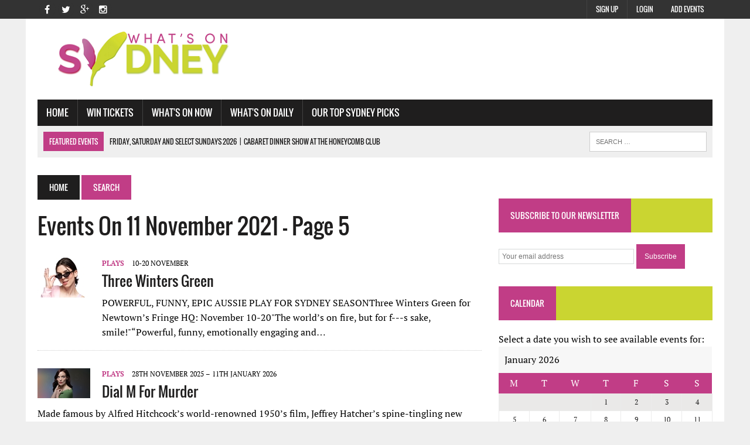

--- FILE ---
content_type: text/html; charset=utf-8
request_url: https://www.whatsonsydney.com/home/search/?date=2021-11-11&page=5
body_size: 7936
content:
<!DOCTYPE html><html lang=en><head><title>Events on 11 November 2021 - Page 5 - What&#39;s On Sydney</title><meta name=description content="What&amp;#39;s on sydney has all the best events in Sydney, find out events that are on 11 November 2021 (page 5)."><meta charset=UTF-8><meta charset=UTF-8><meta name=viewport content="width=device-width, initial-scale=1.0"><meta name=robots content=index,follow><link href="/Content/css?v=7rjo5MVde_VEAmCigSexBNNjkivW7MgY-iid5048xjM1" rel=stylesheet><link href=/favicon.ico rel="shortcut icon" type=image/x-icon><script async src="https://www.googletagmanager.com/gtag/js?id=G-VY2BWWTCNB"></script><script>window.dataLayer=window.dataLayer||[];function gtag(){dataLayer.push(arguments);}gtag('js',new Date());gtag('config','G-VY2BWWTCNB');</script><body class="home page page-id-8 page-template page-template-template-front page-template-template-front-php mh-right-sb"><div class=header-top><div class="wrapper-inner clearfix"><nav class="header-nav clearfix"><div class=menu-header-container><ul id=menu-header class=menu><li class="menu-item menu-item-type-post_type menu-item-object-page menu-item-280"><a href=/members-sign-up>Add Events</a><li id=menu-item-280 class="menu-item menu-item-type-post_type menu-item-object-page menu-item-280"><a href=/account/login>Login</a><li class="menu-item menu-item-type-post_type menu-item-object-page menu-item-280"><a href=/why-sign-up>Sign Up</a></ul></div></nav> <nav class="social-nav clearfix"><div class=menu-social-container><ul id=menu-social class=menu><li id=menu-item-26 class="menu-item menu-item-type-custom menu-item-object-custom menu-item-26"><a target=_blank href=http://www.facebook.com/whatsonsydney><span class=fa-stack><i class="fa fa-circle fa-stack-2x"></i><i class="fa fa-mh-social fa-stack-1x"></i></span><span class=screen-reader-text>Facebook</span></a><li id=menu-item-27 class="menu-item menu-item-type-custom menu-item-object-custom menu-item-27"><a target=_blank href=https://twitter.com/whatsonsyd><span class=fa-stack><i class="fa fa-circle fa-stack-2x"></i><i class="fa fa-mh-social fa-stack-1x"></i></span><span class=screen-reader-text>Twitter</span></a><li id=menu-item-28 class="menu-item menu-item-type-custom menu-item-object-custom menu-item-28"><a target=_blank href=https://plus.google.com/104625036219452559537><span class=fa-stack><i class="fa fa-circle fa-stack-2x"></i><i class="fa fa-mh-social fa-stack-1x"></i></span><span class=screen-reader-text>Google+</span></a><li id=menu-item-29 class="menu-item menu-item-type-custom menu-item-object-custom menu-item-29"><a target=_blank href=https://www.instagram.com/whatsonsydney><span class=fa-stack><i class="fa fa-circle fa-stack-2x"></i><i class="fa fa-mh-social fa-stack-1x"></i></span><span class=screen-reader-text>Instagram</span></a></ul></div></nav></div></div><div id=mh-wrapper><header class=mh-header><div class="header-wrap clearfix"><div class="mh-col mh-1-3 header-logo"><a href="/" title="What's On Sydney" rel=home><div class=logo-wrap role=banner><img src=/Images/logo.png alt="What's On Sydney" height=100 width=374></div></a></div><aside class="mh-col mh-2-3"><div class=header-ad><div class=textwidget><div id=div-gpt-ad-1440697339724-4></div></div></div></aside></div><div class="header-menu clearfix"><nav class="main-nav clearfix"><div class=menu-navigation-container><ul id=menu-navigation class=menu><li class="menu-item menu-item-type-post_type menu-item-object-page current-menu-item page_item page-item-8 current_page_item"><a href="/">Home</a><li class="menu-item menu-item-type-taxonomy menu-item-object-category"><a role=menuitem href=http://www.ticketwombat.com onclick="window.open(this.href);return false">Win Tickets</a><li class="menu-item menu-item-type-custom menu-item-object-custom menu-item-has-children"><a href=#>What's On Now</a><ul class=sub-menu><li class="menu-item menu-item-type-taxonomy menu-item-object-category"><a role=menuitem href=/events/freebies>Freebies</a><li class="menu-item menu-item-type-taxonomy menu-item-object-category"><a role=menuitem href=/events/comedy>Comedy</a><li class="menu-item menu-item-type-taxonomy menu-item-object-category"><a role=menuitem href=/events/kids-world>Kid's World</a><li class="menu-item menu-item-type-taxonomy menu-item-object-category"><a role=menuitem href=/events/walks-talks-short-courses>Walks, Talks &amp; Short Courses</a><li class="menu-item menu-item-type-taxonomy menu-item-object-category"><a role=menuitem href=/events/sport>Sport</a><li class="menu-item menu-item-type-custom menu-item-object-custom menu-item-has-children"><a href=#>Theatre</a><ul class=sub-menu><li class="menu-item menu-item-type-post_type menu-item-object-page"><a href=/events/dance>Dance</a><li class="menu-item menu-item-type-post_type menu-item-object-page"><a href=/events/plays>Plays</a><li class="menu-item menu-item-type-post_type menu-item-object-page"><a href=/events/cabaret>Cabaret</a><li class="menu-item menu-item-type-post_type menu-item-object-page"><a href=/events/musical>Musical</a></ul><li class="menu-item menu-item-type-custom menu-item-object-custom menu-item-has-children"><a href=#>Music</a><ul class=sub-menu><li class="menu-item menu-item-type-post_type menu-item-object-page"><a href=/events/opera>Opera</a><li class="menu-item menu-item-type-post_type menu-item-object-page"><a href=/events/bands>Bands</a><li class="menu-item menu-item-type-post_type menu-item-object-page"><a href=/events/classical>Classical</a><li class="menu-item menu-item-type-post_type menu-item-object-page"><a href=/events/blues-jazz>Blues &amp; Jazz</a><li class="menu-item menu-item-type-post_type menu-item-object-page"><a href=/events/world-music>Word Music</a><li class="menu-item menu-item-type-post_type menu-item-object-page"><a href=/events/dance-music>Dance Music</a></ul><li class="menu-item menu-item-type-taxonomy menu-item-object-category"><a role=menuitem href=/events/festivals-films-expos>Festivals, Films &amp; Expos</a><li class="menu-item menu-item-type-taxonomy menu-item-object-category"><a role=menuitem href=/events/food-drink>Food &amp; Drink</a></ul><li class="menu-item menu-item-type-custom menu-item-object-custom menu-item-has-children"><a href=#>What's On Daily</a><ul class=sub-menu><li class="menu-item menu-item-type-taxonomy menu-item-object-category"><a href=/events/wildlife>Wildlife</a><li class="menu-item menu-item-type-taxonomy menu-item-object-category"><a href=/events/museums>Museums</a><li class="menu-item menu-item-type-taxonomy menu-item-object-category"><a href=/events/art-galleries>Art Galleries</a><li class="menu-item menu-item-type-taxonomy menu-item-object-category"><a href=/events/water-adventure>Water &amp; Adventure</a><li class="menu-item menu-item-type-post_type menu-item-object-page"><a href=/events/places-of-interest>Places of Interest</a><li class="menu-item menu-item-type-post_type menu-item-object-page"><a href=/events/markets>Markets</a></ul><li class="menu-item menu-item-type-custom menu-item-object-custom menu-item-has-children"><a href=#>Our Top Sydney Picks</a><ul class=sub-menu><li class="menu-item menu-item-type-taxonomy menu-item-object-category"><a href=/sydneypicks/our-picks-for-the-summer>Our Picks for the Summer</a><li class="menu-item menu-item-type-taxonomy menu-item-object-category"><a href=/sydneypicks/our-top-sydney-festival-events>Our Top Sydney Festival Events</a><li class="menu-item menu-item-type-taxonomy menu-item-object-category"><a href=/sydneypicks/our-top-australia-day-events>Our Top Australia Day Events</a></ul></ul></div></nav><div class="header-sub clearfix"><section id=ticker class="news-ticker mh-col mh-2-3 clearfix"><span class=ticker-title>Featured Events</span><ul class=ticker-content><li style=display:block class=ticker-item><a class=ticker-item-link href=/events/cabaret/cabaret-dinner-show-at-the-honeycomb-club-48625 title="Cabaret Dinner Show at the Honeycomb Club"> <span class=ticker-item-date>Friday, Saturday and select Sundays 2026</span> <span class=ticker-item-separator>|</span> <span class=ticker-item-title>Cabaret Dinner Show at the Honeycomb Club</span> </a><li style=display:block class=ticker-item><a class=ticker-item-link href=/events/kids-world/deep-sea-divers-by-erth-48762 title="Deep Sea Divers By Erth"> <span class=ticker-item-date>24-25 January 2026</span> <span class=ticker-item-separator>|</span> <span class=ticker-item-title>Deep Sea Divers By Erth</span> </a><li style=display:block class=ticker-item><a class=ticker-item-link href=/events/dance-music/valentines-day-3hour-dinner-cruise-48843 title="Valentines Day 3-Hour Dinner Cruise"> <span class=ticker-item-date>Sat, 14th Feb 2026</span> <span class=ticker-item-separator>|</span> <span class=ticker-item-title>Valentines Day 3-Hour Dinner Cruise</span> </a><li style=display:block class=ticker-item><a class=ticker-item-link href=/events/bands/rock-the-radio--fundraiser-event-48857 title="Rock the Radio - Fundraiser event"> <span class=ticker-item-date>28 February 2026</span> <span class=ticker-item-separator>|</span> <span class=ticker-item-title>Rock the Radio - Fundraiser event</span> </a></ul></section><aside class="mh-col mh-1-3 header-search"><form role=search class=search-form action="/home/search/"><label> <span class=screen-reader-text>Search for:</span> <input class=search-field placeholder="Search …" name=s title="Search for:" type=search> </label> <input class=search-submit value=Search type=submit></form></aside></div></div></header><div class="home mh-section mh-group"><div id=main-content class=mh-loop><nav class=breadcrumb> <span itemscope itemtype=http://data-vocabulary.org/Breadcrumb><a href="/" itemprop=url class=bc-home><span itemprop=title>Home</span></a></span> <span class=bc-text>Search</span> </nav><h1 class=page-title>Events on 11 November 2021 - Page 5</h1><article class="post type-post status-publish format-standard has-post-thumbnail hentry content-list clearfix" itemscope itemtype=http://schema.org/Event><div class="content-thumb content-list-thumb"><a href=/events/plays/three-winters-green-42570 title="Three Winters Green"><img src=/images/events/thumbnails/116b25ff-8e54-48d0-a5d7-9353e6c80f71.jpg class="attachment-content-list wp-post-image" alt=Thumb width=90 itemprop=image></a></div><header class=content-list-header><p class=entry-meta><span class=entry-meta-cats><a href=/events/plays rel="category tag">Plays</a></span> <span class="entry-meta-date updated">10-20 November</span><h3 class=content-list-title itemprop=name><a href=/events/plays/three-winters-green-42570 title="Three Winters Green" rel=bookmark>Three Winters Green</a></h3></header><div class=content-list-excerpt><p itemprop=description>POWERFUL, FUNNY, EPIC AUSSIE PLAY FOR SYDNEY SEASONThree Winters Green for Newtown&rsquo;s Fringe HQ: November 10-20"The world&rsquo;s on fire, but for f---s sake, smile!"&ldquo;Powerful, funny, emotionally engaging and…</div><meta itemprop=startDate content=2021-11-10><meta itemprop=endDate content=2021-11-20><div itemprop=location itemscope itemtype=http://schema.org/Place><meta itemprop=name content="Fringe HQ @ Aug 7, 24 Bayswater Rd, Potts Point NSW 2011, Potts Point NSW 2019, Australia"><section itemprop=address itemscope itemtype=http://schema.org/PostalAddress><meta itemprop=streetAddress content="Bayswater Rd"><meta itemprop=addressLocality content="Potts Point"><meta itemprop=postalCode content=2011><meta itemprop=addressRegion content=NSW><meta itemprop=addressCountry content=Australia></section></div></article><hr class="mh-separator content-list-separator"><article class="post type-post status-publish format-standard has-post-thumbnail hentry content-list clearfix"><div class="content-thumb content-list-thumb"><a href=/events/plays/dial-m-for-murder-48599 title="Dial M for Murder"><img src=/images/events/thumbnails/09ddb09a-04ea-4053-9c07-9753374bf12c.jpg class="attachment-content-list wp-post-image" alt=Thumb width=90></a></div><header class=content-list-header><p class=entry-meta><span class=entry-meta-cats><a href=/events/plays rel="category tag">Plays</a></span> <span class="entry-meta-date updated">28th November 2025 – 11th January 2026</span><h3 class=content-list-title><a href=/events/plays/dial-m-for-murder-48599 title="Dial M for Murder" rel=bookmark>Dial M for Murder</a></h3></header><div class=content-list-excerpt><p>Made famous by Alfred Hitchcock&rsquo;s world-renowned 1950&rsquo;s film, Jeffrey Hatcher&rsquo;s spine-tingling new adaptation is crackling with suspense, intrigue and unexpected surprises.The ever-so-charming Tony…</div></article><hr class="mh-separator content-list-separator"><div class=sb-widget><div class=textwidget><div id=div-gpt-ad-1440697339724-2 style=max-width:100%></div></div></div><hr class="mh-separator content-list-separator"><article class="post type-post status-publish format-standard has-post-thumbnail hentry content-list clearfix" itemscope itemtype=http://schema.org/Event><div class="content-thumb content-list-thumb"><a href=/events/musical/come-from-away-42046 title="Come From Away"><img src=/images/events/thumbnails/9e3ce264-5248-44ca-b13f-5a5d7bd72bf5.jpg class="attachment-content-list wp-post-image" alt=Thumb width=90 itemprop=image></a></div><header class=content-list-header><p class=entry-meta><span class=entry-meta-cats><a href=/events/musical rel="category tag">Musical</a></span> <span class="entry-meta-date updated">3 June - 31 Dec</span><h3 class=content-list-title itemprop=name><a href=/events/musical/come-from-away-42046 title="Come From Away" rel=bookmark>Come From Away</a></h3></header><div class=content-list-excerpt><p itemprop=description>Due to re-open from Wednesday 20 October. Award-winning musical COME FROM AWAY tonight has its first performance in Australia ten months since theatres were shut down due to COVID-19. The performance marks the…</div><meta itemprop=startDate content=2021-06-03><meta itemprop=endDate content=2021-12-31><div itemprop=location itemscope itemtype=http://schema.org/Place><meta itemprop=name content="Capitol Theatre @ 17 Campbell Street, Haymarket"><section itemprop=address itemscope itemtype=http://schema.org/PostalAddress><meta itemprop=streetAddress content="17 Campbell Street, Haymarket"><meta itemprop=addressLocality content=Sydney><meta itemprop=postalCode content=2000><meta itemprop=addressRegion content=NSW><meta itemprop=addressCountry content=Australia></section></div></article><hr class="mh-separator content-list-separator"><article class="post type-post status-publish format-standard has-post-thumbnail hentry content-list clearfix" itemscope itemtype=http://schema.org/Event><div class="content-thumb content-list-thumb"><a href=/events/plays/lamb-by-jane-bodie-42585 title="Lamb by Jane Bodie"><img src=/images/events/thumbnails/90edb5ad-bc30-4828-bdea-bbe543c96a3a.jpg class="attachment-content-list wp-post-image" alt=Thumb width=90 itemprop=image></a></div><header class=content-list-header><p class=entry-meta><span class=entry-meta-cats><a href=/events/plays rel="category tag">Plays</a></span> <span class="entry-meta-date updated">29 October – 14 November </span><h3 class=content-list-title itemprop=name><a href=/events/plays/lamb-by-jane-bodie-42585 title="Lamb by Jane Bodie" rel=bookmark>Lamb by Jane Bodie</a></h3></header><div class=content-list-excerpt><p itemprop=description>Riverside Theatres Digital presents Red Stitch Actors&rsquo; Theatre &amp; Critical Stages Touring production Lamb by Jane Bodie. The production will stream in an exclusive online Watch Party on Friday 29 October at…</div><meta itemprop=startDate content=2021-10-29><meta itemprop=endDate content=2021-11-14><div itemprop=location itemscope itemtype=http://schema.org/Place><meta itemprop=name content="Riverside Theatres @ Corner Church &amp; Market Streets, Parramatta"><section itemprop=address itemscope itemtype=http://schema.org/PostalAddress><meta itemprop=streetAddress content="Corner Church &amp; Market Streets"><meta itemprop=addressLocality content=Sydney><meta itemprop=postalCode content=2150><meta itemprop=addressRegion content=NSW><meta itemprop=addressCountry content=Australia></section></div></article><hr class="mh-separator content-list-separator"><div class=sb-widget id=home-bottom-ad><div class=textwidget><div id=div-gpt-ad-1440697339724-1 style=max-width:100%></div></div></div><hr class="mh-separator content-list-separator"><article class="post type-post status-publish format-standard has-post-thumbnail hentry content-list clearfix"><div class="content-thumb content-list-thumb"><a href=/events/freebies/free-meditation-classes-29581 title="Free Meditation Classes"><img src=/images/events/thumbnails/noimage.gif class="attachment-content-list wp-post-image" alt=Thumb width=90></a></div><header class=content-list-header><p class=entry-meta><span class=entry-meta-cats><a href=/events/freebies rel="category tag">Freebies</a></span> <span class="entry-meta-date updated">Daily</span><h3 class=content-list-title><a href=/events/freebies/free-meditation-classes-29581 title="Free Meditation Classes" rel=bookmark>Free Meditation Classes</a></h3></header><div class=content-list-excerpt><p>Experience inner peace and joy using the simple Sahaja Yoga Meditation technique.Over 100 free weekly classes in Sydney and Australia Wide.&bull; For beginners and regulars. Join in at any time, no booking…</div></article><hr class="mh-separator content-list-separator"><article class="post type-post status-publish format-standard has-post-thumbnail hentry content-list clearfix"><div class="content-thumb content-list-thumb"><a href=/events/wildlife/australian-reptile-park-and-wildlife-sanctuary-3500 title="Australian Reptile Park and Wildlife Sanctuary"><img src=/images/events/thumbnails/noimage.gif class="attachment-content-list wp-post-image" alt=Thumb width=90></a></div><header class=content-list-header><p class=entry-meta><span class=entry-meta-cats><a href=/events/wildlife rel="category tag">Wildlife</a></span> <span class="entry-meta-date updated">Daily</span><h3 class=content-list-title><a href=/events/wildlife/australian-reptile-park-and-wildlife-sanctuary-3500 title="Australian Reptile Park and Wildlife Sanctuary" rel=bookmark>Australian Reptile Park and Wildlife Sanctuary</a></h3></header><div class=content-list-excerpt><p>The Australian Reptile Park is a hands-on, interactive zoo, based in Somersby on the beautiful NSW Central Coast in Australia. It&rsquo;s the best place in Australia to interact with native animals and catch exciting…</div></article><hr class="mh-separator content-list-separator"><div class=sb-widget id=home-mid-ad336-mobile2><div class=mh-video-widget><div id=div-gpt-ad-1440697339724-3></div></div></div><hr class="mh-separator content-list-separator" id=home-mid-ad336-mobile2-separator><article class="post type-post status-publish format-standard has-post-thumbnail hentry content-list clearfix"><div class="content-thumb content-list-thumb"><a href=/events/museums/history-tours-45281 title="HISTORY TOURS"><img src=/images/events/thumbnails/noimage.gif class="attachment-content-list wp-post-image" alt=Thumb width=90></a></div><header class=content-list-header><p class=entry-meta><span class=entry-meta-cats><a href=/events/museums rel="category tag">Museums</a></span> <span class="entry-meta-date updated">Daily 2025</span><h3 class=content-list-title><a href=/events/museums/history-tours-45281 title="HISTORY TOURS" rel=bookmark>HISTORY TOURS</a></h3></header><div class=content-list-excerpt><p>For over 150 years the Quarantine Station was for many, the beginning of a new life in Australia after making the arduous &amp; lengthy journey from their homelands. Ships suspected of harbouring people infected with…</div></article><hr class="mh-separator content-list-separator"><article class="post type-post status-publish format-standard has-post-thumbnail hentry content-list clearfix"><div class="content-thumb content-list-thumb"><a href=/events/water-adventure/oz-jet-boating-2787 title="Oz Jet Boating "><img src=/images/events/thumbnails/noimage.gif class="attachment-content-list wp-post-image" alt=Thumb width=90></a></div><header class=content-list-header><p class=entry-meta><span class=entry-meta-cats><a href=/events/water-adventure rel="category tag">Water &amp; Adventure</a></span> <span class="entry-meta-date updated">Departs every hour, every day</span><h3 class=content-list-title><a href=/events/water-adventure/oz-jet-boating-2787 title="Oz Jet Boating " rel=bookmark>Oz Jet Boating </a></h3></header><div class=content-list-excerpt><p>The Shark Attack - Thrill Ride&nbsp; This is Australia's BEST jet boat adventure. Experience Sydney Harbour at high-speed with massive sideways slides like a race car, fish tails, and wave riding. You will be amazed by…</div></article><hr class="mh-separator content-list-separator"><div class="pagination clearfix"><a class="prev page-numbers" href="/home/search/?date=2021-11-11&amp;page=4">«</a> <a class=page-numbers href="/home/search/?date=2021-11-11">1</a> <a class=page-numbers href="/home/search/?date=2021-11-11&amp;page=2">2</a> <a class=page-numbers href="/home/search/?date=2021-11-11&amp;page=3">3</a> <a class=page-numbers href="/home/search/?date=2021-11-11&amp;page=4">4</a> <span class="page-numbers current">5</span> <a class=page-numbers href="/home/search/?date=2021-11-11&amp;page=6">6</a> <a class=page-numbers href="/home/search/?date=2021-11-11&amp;page=7">7</a> <a class=page-numbers href="/home/search/?date=2021-11-11&amp;page=8">8</a> <a class=page-numbers href="/home/search/?date=2021-11-11&amp;page=9">9</a> <a class=page-numbers href="/home/search/?date=2021-11-11&amp;page=10">10</a> <a class=page-numbers href="/home/search/?date=2021-11-11&amp;page=11">11</a> <a class=page-numbers href="/home/search/?date=2021-11-11&amp;page=12">12</a> <a class=page-numbers href="/home/search/?date=2021-11-11&amp;page=13">13</a> <a class=page-numbers href="/home/search/?date=2021-11-11&amp;page=14">14</a> <a class=page-numbers href="/home/search/?date=2021-11-11&amp;page=15">15</a> <a class=page-numbers href="/home/search/?date=2021-11-11&amp;page=16">16</a> <a class="next page-numbers" href="/home/search/?date=2021-11-11&amp;page=6">»</a></div><h4 class=widget-title><span>List Your Events</span></h4><div class="entry-content clearfix"><p><a href=/members-sign-up onclick="pageTracker._trackEvent('Sign Up button','click')">Sign Up</a> to list your own events, or <a href=/account/login onclick="pageTracker._trackEvent('Login button','click')">login</a> if you're already registered.</div></div><aside class=home-sidebar><div class=sb-widget id=side-ad336><div class=mh-video-widget><div id=div-gpt-ad-1440697339724-0></div></div></div><div class=sb-widget><h4 class=widget-title><span>Subscribe to our newsletter</span></h4><div id=mc4wp-form-1 class="form mc4wp-form"><form action=/home/subscribenewsletter method=post id=form-newsletter><p><input id=emailnewsletter name=emailnewsletter placeholder="Your email address" required type=email> <input value=Subscribe type=submit id=btnSubscribeNewsletter> <img style=display:none alt="Sending ..." src=/images/ajax-loader-newsdesk.gif class=ajax-loader></form></div></div><div class=sb-widget id=calendar-widget><h4 class=widget-title><span>Calendar</span></h4><div class=textwidget>Select a date you wish to see available events for:<table id=wp-calendar><caption>January 2026</caption><thead><tr><th scope=col title=Monday>M<th scope=col title=Tuesday>T<th scope=col title=Wednesday>W<th scope=col title=Thursday>T<th scope=col title=Friday>F<th scope=col title=Saturday>S<th scope=col title=Sunday>S<tfoot><tr><td colspan=3 id=prev><td class=pad>&nbsp;<td colspan=3 id=next><a href=# onclick="getMonth(2,2026);return false" title="Next Month">»</a><tbody><tr><td colspan=3 class=pad>&nbsp;<td><a href="/home/search?date=2026-01-01" onclick="pageTracker._trackEvent('Calendar','click','2026-01-01')">1</a><td><a href="/home/search?date=2026-01-02" onclick="pageTracker._trackEvent('Calendar','click','2026-01-02')">2</a><td><a href="/home/search?date=2026-01-03" onclick="pageTracker._trackEvent('Calendar','click','2026-01-03')">3</a><td><a href="/home/search?date=2026-01-04" onclick="pageTracker._trackEvent('Calendar','click','2026-01-04')">4</a><tr><td><a href="/home/search?date=2026-01-05" onclick="pageTracker._trackEvent('Calendar','click','2026-01-05')">5</a><td><a href="/home/search?date=2026-01-06" onclick="pageTracker._trackEvent('Calendar','click','2026-01-06')">6</a><td><a href="/home/search?date=2026-01-07" onclick="pageTracker._trackEvent('Calendar','click','2026-01-07')">7</a><td><a href="/home/search?date=2026-01-08" onclick="pageTracker._trackEvent('Calendar','click','2026-01-08')">8</a><td><a href="/home/search?date=2026-01-09" onclick="pageTracker._trackEvent('Calendar','click','2026-01-09')">9</a><td><a href="/home/search?date=2026-01-10" onclick="pageTracker._trackEvent('Calendar','click','2026-01-10')">10</a><td><a href="/home/search?date=2026-01-11" onclick="pageTracker._trackEvent('Calendar','click','2026-01-11')">11</a><tr><td><a href="/home/search?date=2026-01-12" onclick="pageTracker._trackEvent('Calendar','click','2026-01-12')">12</a><td><a href="/home/search?date=2026-01-13" onclick="pageTracker._trackEvent('Calendar','click','2026-01-13')">13</a><td><a href="/home/search?date=2026-01-14" onclick="pageTracker._trackEvent('Calendar','click','2026-01-14')">14</a><td><a href="/home/search?date=2026-01-15" onclick="pageTracker._trackEvent('Calendar','click','2026-01-15')">15</a><td><a href="/home/search?date=2026-01-16" onclick="pageTracker._trackEvent('Calendar','click','2026-01-16')">16</a><td><a href="/home/search?date=2026-01-17" onclick="pageTracker._trackEvent('Calendar','click','2026-01-17')">17</a><td><a href="/home/search?date=2026-01-18" onclick="pageTracker._trackEvent('Calendar','click','2026-01-18')">18</a><tr><td><a href="/home/search?date=2026-01-19" onclick="pageTracker._trackEvent('Calendar','click','2026-01-19')">19</a><td><a href="/home/search?date=2026-01-20" onclick="pageTracker._trackEvent('Calendar','click','2026-01-20')">20</a><td><a href="/home/search?date=2026-01-21" onclick="pageTracker._trackEvent('Calendar','click','2026-01-21')">21</a><td><a href="/home/search?date=2026-01-22" onclick="pageTracker._trackEvent('Calendar','click','2026-01-22')">22</a><td><a href="/home/search?date=2026-01-23" onclick="pageTracker._trackEvent('Calendar','click','2026-01-23')">23</a><td><a href="/home/search?date=2026-01-24" onclick="pageTracker._trackEvent('Calendar','click','2026-01-24')">24</a><td><a href="/home/search?date=2026-01-25" onclick="pageTracker._trackEvent('Calendar','click','2026-01-25')">25</a><tr><td><a href="/home/search?date=2026-01-26" onclick="pageTracker._trackEvent('Calendar','click','2026-01-26')">26</a><td><a href="/home/search?date=2026-01-27" onclick="pageTracker._trackEvent('Calendar','click','2026-01-27')">27</a><td><a href="/home/search?date=2026-01-28" onclick="pageTracker._trackEvent('Calendar','click','2026-01-28')">28</a><td><a href="/home/search?date=2026-01-29" onclick="pageTracker._trackEvent('Calendar','click','2026-01-29')">29</a><td><a href="/home/search?date=2026-01-30" onclick="pageTracker._trackEvent('Calendar','click','2026-01-30')">30</a><td><a href="/home/search?date=2026-01-31" onclick="pageTracker._trackEvent('Calendar','click','2026-01-31')">31</a><td colspan=1 class=pad>&nbsp;</table>or try <a href=/advanced-search style=color:#005A8C>Advanced Search</a></div></div><div class=sb-widget id=side-ad336-2><div class=mh-video-widget><div id=div-gpt-ad-1440697339724-3></div></div></div><div class=sb-widget><h2 class=widget-title><span>Popular Events</span></h2><div class="mh-cp-widget clearfix"><article class="cp-wrap cp-large clearfix"><div class=cp-thumb-xl><a href="/events/comedy/happy-endings-comedy-club-42462?ref=popular" title="Happy Endings Comedy Club" onclick="pageTracker._trackEvent('Popular Events','click','/events/comedy/happy-endings-comedy-club-42462?ref=popular')"><img data-src=/images/events/43398507-9ce2-4d4e-8594-4beba75a7fcf.png class="lazyload attachment-cp-thumb-xl wp-post-image" alt=main height=210 width=373></a></div><p class=entry-meta><span class=updated>Friday and Saturdays 2026</span><h3 class=cp-title-xl><a href="/events/comedy/happy-endings-comedy-club-42462?ref=popular" title="Happy Endings Comedy Club" rel=bookmark onclick="pageTracker._trackEvent('Popular Events','click','/events/comedy/happy-endings-comedy-club-42462?ref=popular')">Happy Endings Comedy Club</a></h3><div class=cp-excerpt-xl><p>Every&nbsp;Friday&nbsp;and&nbsp;Saturday&nbsp;Night more than 7 Australian and International professional comedians come down to distort your face. From the biggest names in comedy to the hardest hitting club comedians…</p><a class=button href="/events/comedy/happy-endings-comedy-club-42462?ref=popular" onclick="pageTracker._trackEvent('Popular Events','click','/events/comedy/happy-endings-comedy-club-42462?ref=popular')"> <span>Read More</span> </a></div></article><hr class=mh-separator><article class="cp-wrap cp-small clearfix"><div class=cp-thumb-small><a href="/events/cabaret/magic-men-cabaret-show-42594?ref=popular" title="Magic Men Cabaret Show" onclick="pageTracker._trackEvent('Popular Events','click','/events/cabaret/magic-men-cabaret-show-42594?ref=popular')"><img data-src=/images/events/thumbnails/191fca7b-7cd7-4407-8835-accfdb33319e.jpg class="lazyload attachment-cp-thumb-small wp-post-image" alt=thumb height=67 width=120></a></div><p class=entry-meta><span class=updated>Every Saturday 2026</span><h3 class=cp-title-small><a href="/events/cabaret/magic-men-cabaret-show-42594?ref=popular" title="Magic Men Cabaret Show" rel=bookmark onclick="pageTracker._trackEvent('Popular Events','click','/events/cabaret/magic-men-cabaret-show-42594?ref=popular')">Magic Men Cabaret Show</a></h3></article><hr class=mh-separator></div></div></aside></div></div><footer class=mh-footer><div class="wrapper-inner clearfix"><div class="mh-section mh-group footer-widgets"><div class="mh-col mh-1-3 footer-1"><div class=footer-widget><h5 class=widget-title>What's On Daily</h5><div class=menu-categories-container><ul id=menu-categories class=menu><li class="menu-item menu-item-type-taxonomy menu-item-object-category"><a href=/events/wildlife>Wildlife</a><li class="menu-item menu-item-type-taxonomy menu-item-object-category"><a href=/events/museums>Museums</a><li class="menu-item menu-item-type-taxonomy menu-item-object-category"><a href=/events/art-galleries>Art Galleries</a><li class="menu-item menu-item-type-taxonomy menu-item-object-category"><a href=/events/water-adventure>Water &amp; Adventure</a><li class="menu-item menu-item-type-post_type menu-item-object-page"><a href=/events/places-of-interest>Places of Interest</a><li class="menu-item menu-item-type-post_type menu-item-object-page"><a href=/events/markets>Markets</a></ul></div></div></div><div class="mh-col mh-1-3 footer-2"><div class=footer-widget><h5 class=widget-title>Latest Events</h5><ul class="mh-rp-widget widget-list"><li class=rp-widget-item><a href=/events/festivals-films-expos/yarranabbe-nye-48866 title="Yarranabbe NYE" rel=bookmark>Yarranabbe NYE</a><li class=rp-widget-item><a href=/events/comedy/joanne-mcnally--pinotphile-48865 title="Joanne McNally - Pinotphile" rel=bookmark>Joanne McNally - Pinotphile</a><li class=rp-widget-item><a href=/events/cabaret/velvet-decadence-cabaret-48864 title="Velvet Decadence Cabaret" rel=bookmark>Velvet Decadence Cabaret</a><li class=rp-widget-item><a href=/events/plays/gia-ophelia-48863 title="Gia Ophelia" rel=bookmark>Gia Ophelia</a><li class=rp-widget-item><a href=/events/food-drink/valentines-at-atelier-48862 title="Valentines at Atelier " rel=bookmark>Valentines at Atelier </a></ul></div></div><div class="mh-col mh-1-3 footer-3"><div class=footer-widget><h5 class=widget-title>See Also</h5><div class=menu-theme-information-container><ul id=menu-theme-information class=menu><li class="menu-item menu-item-type-custom menu-item-object-custom"><a href=/subscriptions-advertising-sponsorship>Subscriptions, Advertising and Sponsorship</a><li class="menu-item menu-item-type-custom menu-item-object-custom"><a href=/demographics>Demographics</a><li class="menu-item menu-item-type-custom menu-item-object-custom"><a href=/about>About</a><li class="menu-item menu-item-type-custom menu-item-object-custom"><a href=/reviews>Reviews</a><li id=menu-item-287 class="menu-item menu-item-type-custom menu-item-object-custom menu-item-287"><a target=_blank href=http://www.facebook.com/whatsonsydney>Become a fan on Facebook</a><li id=menu-item-288 class="menu-item menu-item-type-custom menu-item-object-custom menu-item-288"><a target=_blank href=https://twitter.com/whatsonsyd>Follow us on Twitter</a><li class="menu-item menu-item-type-custom menu-item-object-custom"><a href=/members-sign-up>Add Events</a></ul></div></div></div></div></div><div class=footer-bottom><div class="wrapper-inner clearfix"><nav class="footer-nav clearfix"><div class=menu-footer-container><ul id=menu-footer class=menu><li class="menu-item menu-item-type-post_type menu-item-object-page"><a href=/privacy-policy>Privacy Policy</a><li class="menu-item menu-item-type-post_type menu-item-object-page"><a href=/terms-and-conditions>Terms &amp; Conditions</a><li class="menu-item menu-item-type-post_type menu-item-object-page"><a href=/contact>Contact</a></ul></div></nav><div class=copyright-wrap><p class=copyright>Copyright 2015 | What's On Downunder</div></div></div></footer><div class=fb_reset id=fb-root><div style=position:absolute;top:-10000px;height:0;width:0><div></div></div><div style=position:absolute;top:-10000px;height:0;width:0><div></div></div></div><input id=layout-package-id type=hidden value=Package-1><script src="/bundles/jquery?v=JhZuobHaOsQi4vvXfhnbmQoDZ1naI4UCJhnYEyQYbuY1" defer></script><script src=https://cdn.jsdelivr.net/npm/lazyload@2.0.0-rc.2/lazyload.js defer></script><script>window.addEventListener("load",function(event){lazyload();});</script><script defer>var googletag=googletag||{};googletag.cmd=googletag.cmd||[];(function(){var gads=document.createElement('script');gads.async=true;gads.type='text/javascript';var useSSL='https:'==document.location.protocol;gads.src=(useSSL?'https:':'http:')+'//www.googletagservices.com/tag/js/gpt.js';var node=document.getElementsByTagName('script')[0];node.parentNode.insertBefore(gads,node);})();</script><script defer>var gptAdSlots=[];googletag.cmd.push(function(){var mapping=googletag.sizeMapping().addSize([100,100],[88,31]).addSize([320,400],[[320,50],[300,50]]).addSize([320,700],[300,250]).addSize([640,200],[728,90]).addSize([1050,200],[728,90]).build();var mappingBox=googletag.sizeMapping().addSize([1,1],[125,125]).addSize([250,250],[336,280]).addSize([1024,768],[336,280]).build();var mappingDynamic=googletag.sizeMapping().addSize([100,100],[88,31]).addSize([320,400],[336,280]).addSize([320,700],[336,280]).addSize([640,200],[728,90]).addSize([1050,200],[728,90]).build();googletag.defineSlot('/2477004/Top_Banner',[[728,90],[728,90],[300,250],[[320,50],[300,50]],[88,31]],'div-gpt-ad-1440697339724-4').defineSizeMapping(mapping).addService(googletag.pubads());googletag.defineSlot('/2477004/side336',[[336,280],[336,280],[125,125]],'div-gpt-ad-1440697339724-0').defineSizeMapping(mappingBox).addService(googletag.pubads());var bottomBanner=document.getElementById('div-gpt-ad-1440697339724-1');if(typeof(bottomBanner)!='undefined'&&bottomBanner!=null){googletag.defineSlot('/2477004/Bottom_Banner',[[728,90],[728,90],[300,250],[[320,50],[300,50]],[88,31]],'div-gpt-ad-1440697339724-1').defineSizeMapping(mapping).addService(googletag.pubads());}
var homeMid=document.getElementById('div-gpt-ad-1440697339724-2');if(typeof(homeMid)!='undefined'&&homeMid!=null){googletag.defineSlot('/2477004/homeMid',[[728,90],[728,90],[300,250],[[320,50],[300,50]],[88,31]],'div-gpt-ad-1440697339724-2').defineSizeMapping(mapping).addService(googletag.pubads());}
googletag.defineSlot('/2477004/side_ad',[[336,280],[336,280],[125,125]],'div-gpt-ad-1440697339724-3').defineSizeMapping(mappingBox).addService(googletag.pubads());googletag.defineSlot('/2477004/Banner',[[728,90],[728,90],[300,250],[[320,50],[300,50]],[88,31]],'div-gpt-ad-1446557809706-0').defineSizeMapping(mapping).addService(googletag.pubads());googletag.pubads().enableSingleRequest();googletag.pubads().setTargeting('Package',['Package-1']);googletag.enableServices();});</script><script defer>googletag.cmd.push(function(){googletag.display('div-gpt-ad-1440697339724-4');});</script><script defer>googletag.cmd.push(function(){googletag.display('div-gpt-ad-1440697339724-0');});</script><script defer>googletag.cmd.push(function(){googletag.display('div-gpt-ad-1440697339724-3');});</script><script async src=//pagead2.googlesyndication.com/pagead/js/adsbygoogle.js defer></script><script>var gaJsHost=(("https:"==document.location.protocol)?"https://ssl.":"http://www.");document.write(unescape("%3Cscript src='"+gaJsHost+"google-analytics.com/ga.js' type='text/javascript' %3E%3C/script%3E"));</script><script async>var pageTracker=_gat._getTracker("UA-1081351-12");pageTracker._initData();pageTracker._trackPageview();</script><script defer>(adsbygoogle=window.adsbygoogle||[]).push({google_ad_client:"ca-pub-8057334633234494",enable_page_level_ads:true});</script><!--[if lt IE 9]><script src=http://css3-mediaqueries-js.googlecode.com/svn/trunk/css3-mediaqueries.js></script><![endif]--><script>googletag.cmd.push(function(){googletag.display('div-gpt-ad-1440697339724-2');});</script><script>googletag.cmd.push(function(){googletag.display('div-gpt-ad-1440697339724-1');});</script>

--- FILE ---
content_type: text/html; charset=utf-8
request_url: https://www.google.com/recaptcha/api2/aframe
body_size: 270
content:
<!DOCTYPE HTML><html><head><meta http-equiv="content-type" content="text/html; charset=UTF-8"></head><body><script nonce="YvzbmH597fWBQFBOrBZdvA">/** Anti-fraud and anti-abuse applications only. See google.com/recaptcha */ try{var clients={'sodar':'https://pagead2.googlesyndication.com/pagead/sodar?'};window.addEventListener("message",function(a){try{if(a.source===window.parent){var b=JSON.parse(a.data);var c=clients[b['id']];if(c){var d=document.createElement('img');d.src=c+b['params']+'&rc='+(localStorage.getItem("rc::a")?sessionStorage.getItem("rc::b"):"");window.document.body.appendChild(d);sessionStorage.setItem("rc::e",parseInt(sessionStorage.getItem("rc::e")||0)+1);localStorage.setItem("rc::h",'1768503703402');}}}catch(b){}});window.parent.postMessage("_grecaptcha_ready", "*");}catch(b){}</script></body></html>

--- FILE ---
content_type: application/javascript; charset=utf-8
request_url: https://fundingchoicesmessages.google.com/f/AGSKWxW75Ux2gI75ZbmInyOW-BHy8nYlR2Ta15FL-LBK_f8dcjEeTUoFSFIttCFP5lOp6G0y5QxB4FRWWXXm0YNqENvz7Cn0I8qWDoGs59qXM4m4v8lbXDOvb90z5vA9AFMpZFByyRF8F6WCFeh-y-RKTxNZZIsGY8S9Bjd6jHKM429gIdjP7JOh4EASzu_L/_-ad-column-/onplayerad./front/ads-/randomad300x250nsfw._ad_position_
body_size: -1291
content:
window['af79c47a-c9a6-407a-b93a-a367c1dbb449'] = true;